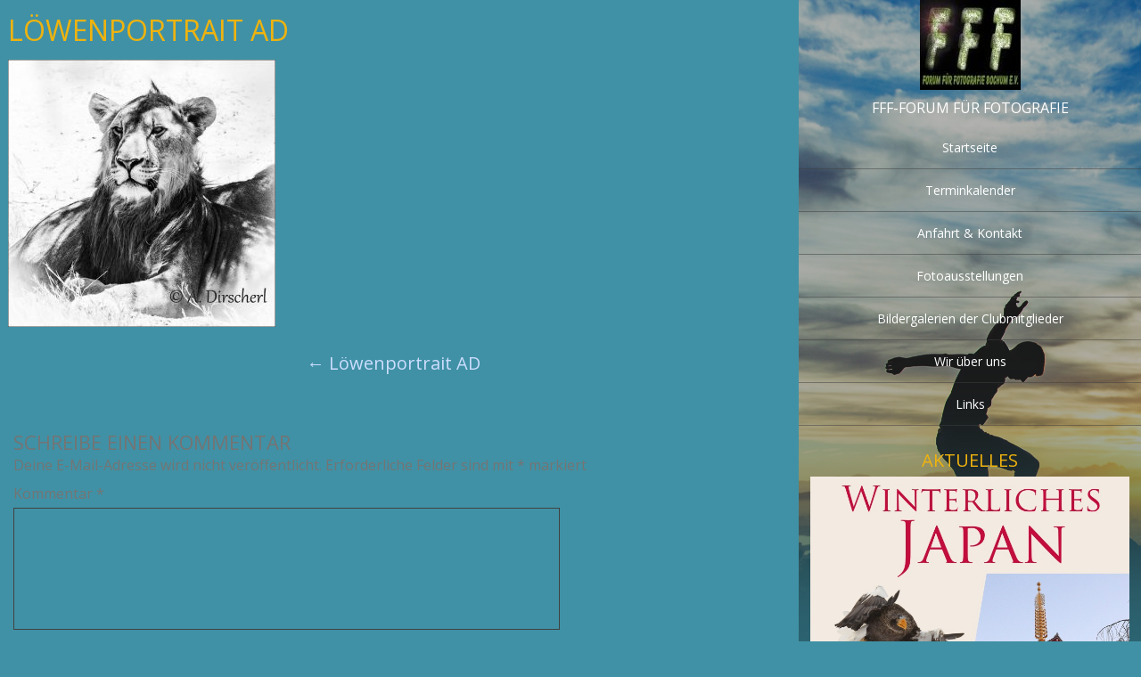

--- FILE ---
content_type: text/html; charset=UTF-8
request_url: https://fff-bochum.de/?attachment_id=1631
body_size: 48945
content:
<!DOCTYPE html>
<html  lang="de">
<head>
<meta charset="UTF-8" />
<meta name="viewport" content="width=device-width" />
<meta name="viewport" content="initial-scale=1.0" />
<meta name="HandheldFriendly" content="true"/>
<link rel="profile" href="http://gmpg.org/xfn/11" />
<link rel="pingback" href="https://fff-bochum.de/xmlrpc.php" />
<title>Löwenportrait AD &#8211; FFF Bochum</title>
<meta name='robots' content='max-image-preview:large' />
<link rel="alternate" type="application/rss+xml" title="FFF Bochum &raquo; Feed" href="https://fff-bochum.de/?feed=rss2" />
<link rel="alternate" type="application/rss+xml" title="FFF Bochum &raquo; Kommentar-Feed" href="https://fff-bochum.de/?feed=comments-rss2" />
<link rel="alternate" type="application/rss+xml" title="FFF Bochum &raquo; Löwenportrait AD-Kommentar-Feed" href="https://fff-bochum.de/?feed=rss2&#038;attachment_id=1631" />
<script type="text/javascript">
window._wpemojiSettings = {"baseUrl":"https:\/\/s.w.org\/images\/core\/emoji\/14.0.0\/72x72\/","ext":".png","svgUrl":"https:\/\/s.w.org\/images\/core\/emoji\/14.0.0\/svg\/","svgExt":".svg","source":{"concatemoji":"https:\/\/fff-bochum.de\/wp-includes\/js\/wp-emoji-release.min.js?ver=6.1.9"}};
/*! This file is auto-generated */
!function(e,a,t){var n,r,o,i=a.createElement("canvas"),p=i.getContext&&i.getContext("2d");function s(e,t){var a=String.fromCharCode,e=(p.clearRect(0,0,i.width,i.height),p.fillText(a.apply(this,e),0,0),i.toDataURL());return p.clearRect(0,0,i.width,i.height),p.fillText(a.apply(this,t),0,0),e===i.toDataURL()}function c(e){var t=a.createElement("script");t.src=e,t.defer=t.type="text/javascript",a.getElementsByTagName("head")[0].appendChild(t)}for(o=Array("flag","emoji"),t.supports={everything:!0,everythingExceptFlag:!0},r=0;r<o.length;r++)t.supports[o[r]]=function(e){if(p&&p.fillText)switch(p.textBaseline="top",p.font="600 32px Arial",e){case"flag":return s([127987,65039,8205,9895,65039],[127987,65039,8203,9895,65039])?!1:!s([55356,56826,55356,56819],[55356,56826,8203,55356,56819])&&!s([55356,57332,56128,56423,56128,56418,56128,56421,56128,56430,56128,56423,56128,56447],[55356,57332,8203,56128,56423,8203,56128,56418,8203,56128,56421,8203,56128,56430,8203,56128,56423,8203,56128,56447]);case"emoji":return!s([129777,127995,8205,129778,127999],[129777,127995,8203,129778,127999])}return!1}(o[r]),t.supports.everything=t.supports.everything&&t.supports[o[r]],"flag"!==o[r]&&(t.supports.everythingExceptFlag=t.supports.everythingExceptFlag&&t.supports[o[r]]);t.supports.everythingExceptFlag=t.supports.everythingExceptFlag&&!t.supports.flag,t.DOMReady=!1,t.readyCallback=function(){t.DOMReady=!0},t.supports.everything||(n=function(){t.readyCallback()},a.addEventListener?(a.addEventListener("DOMContentLoaded",n,!1),e.addEventListener("load",n,!1)):(e.attachEvent("onload",n),a.attachEvent("onreadystatechange",function(){"complete"===a.readyState&&t.readyCallback()})),(e=t.source||{}).concatemoji?c(e.concatemoji):e.wpemoji&&e.twemoji&&(c(e.twemoji),c(e.wpemoji)))}(window,document,window._wpemojiSettings);
</script>
<style type="text/css">
img.wp-smiley,
img.emoji {
	display: inline !important;
	border: none !important;
	box-shadow: none !important;
	height: 1em !important;
	width: 1em !important;
	margin: 0 0.07em !important;
	vertical-align: -0.1em !important;
	background: none !important;
	padding: 0 !important;
}
</style>
	<link rel='stylesheet' id='wp-block-library-css' href='https://fff-bochum.de/wp-includes/css/dist/block-library/style.min.css?ver=6.1.9' type='text/css' media='all' />
<link rel='stylesheet' id='classic-theme-styles-css' href='https://fff-bochum.de/wp-includes/css/classic-themes.min.css?ver=1' type='text/css' media='all' />
<style id='global-styles-inline-css' type='text/css'>
body{--wp--preset--color--black: #000000;--wp--preset--color--cyan-bluish-gray: #abb8c3;--wp--preset--color--white: #ffffff;--wp--preset--color--pale-pink: #f78da7;--wp--preset--color--vivid-red: #cf2e2e;--wp--preset--color--luminous-vivid-orange: #ff6900;--wp--preset--color--luminous-vivid-amber: #fcb900;--wp--preset--color--light-green-cyan: #7bdcb5;--wp--preset--color--vivid-green-cyan: #00d084;--wp--preset--color--pale-cyan-blue: #8ed1fc;--wp--preset--color--vivid-cyan-blue: #0693e3;--wp--preset--color--vivid-purple: #9b51e0;--wp--preset--gradient--vivid-cyan-blue-to-vivid-purple: linear-gradient(135deg,rgba(6,147,227,1) 0%,rgb(155,81,224) 100%);--wp--preset--gradient--light-green-cyan-to-vivid-green-cyan: linear-gradient(135deg,rgb(122,220,180) 0%,rgb(0,208,130) 100%);--wp--preset--gradient--luminous-vivid-amber-to-luminous-vivid-orange: linear-gradient(135deg,rgba(252,185,0,1) 0%,rgba(255,105,0,1) 100%);--wp--preset--gradient--luminous-vivid-orange-to-vivid-red: linear-gradient(135deg,rgba(255,105,0,1) 0%,rgb(207,46,46) 100%);--wp--preset--gradient--very-light-gray-to-cyan-bluish-gray: linear-gradient(135deg,rgb(238,238,238) 0%,rgb(169,184,195) 100%);--wp--preset--gradient--cool-to-warm-spectrum: linear-gradient(135deg,rgb(74,234,220) 0%,rgb(151,120,209) 20%,rgb(207,42,186) 40%,rgb(238,44,130) 60%,rgb(251,105,98) 80%,rgb(254,248,76) 100%);--wp--preset--gradient--blush-light-purple: linear-gradient(135deg,rgb(255,206,236) 0%,rgb(152,150,240) 100%);--wp--preset--gradient--blush-bordeaux: linear-gradient(135deg,rgb(254,205,165) 0%,rgb(254,45,45) 50%,rgb(107,0,62) 100%);--wp--preset--gradient--luminous-dusk: linear-gradient(135deg,rgb(255,203,112) 0%,rgb(199,81,192) 50%,rgb(65,88,208) 100%);--wp--preset--gradient--pale-ocean: linear-gradient(135deg,rgb(255,245,203) 0%,rgb(182,227,212) 50%,rgb(51,167,181) 100%);--wp--preset--gradient--electric-grass: linear-gradient(135deg,rgb(202,248,128) 0%,rgb(113,206,126) 100%);--wp--preset--gradient--midnight: linear-gradient(135deg,rgb(2,3,129) 0%,rgb(40,116,252) 100%);--wp--preset--duotone--dark-grayscale: url('#wp-duotone-dark-grayscale');--wp--preset--duotone--grayscale: url('#wp-duotone-grayscale');--wp--preset--duotone--purple-yellow: url('#wp-duotone-purple-yellow');--wp--preset--duotone--blue-red: url('#wp-duotone-blue-red');--wp--preset--duotone--midnight: url('#wp-duotone-midnight');--wp--preset--duotone--magenta-yellow: url('#wp-duotone-magenta-yellow');--wp--preset--duotone--purple-green: url('#wp-duotone-purple-green');--wp--preset--duotone--blue-orange: url('#wp-duotone-blue-orange');--wp--preset--font-size--small: 13px;--wp--preset--font-size--medium: 20px;--wp--preset--font-size--large: 36px;--wp--preset--font-size--x-large: 42px;}.has-black-color{color: var(--wp--preset--color--black) !important;}.has-cyan-bluish-gray-color{color: var(--wp--preset--color--cyan-bluish-gray) !important;}.has-white-color{color: var(--wp--preset--color--white) !important;}.has-pale-pink-color{color: var(--wp--preset--color--pale-pink) !important;}.has-vivid-red-color{color: var(--wp--preset--color--vivid-red) !important;}.has-luminous-vivid-orange-color{color: var(--wp--preset--color--luminous-vivid-orange) !important;}.has-luminous-vivid-amber-color{color: var(--wp--preset--color--luminous-vivid-amber) !important;}.has-light-green-cyan-color{color: var(--wp--preset--color--light-green-cyan) !important;}.has-vivid-green-cyan-color{color: var(--wp--preset--color--vivid-green-cyan) !important;}.has-pale-cyan-blue-color{color: var(--wp--preset--color--pale-cyan-blue) !important;}.has-vivid-cyan-blue-color{color: var(--wp--preset--color--vivid-cyan-blue) !important;}.has-vivid-purple-color{color: var(--wp--preset--color--vivid-purple) !important;}.has-black-background-color{background-color: var(--wp--preset--color--black) !important;}.has-cyan-bluish-gray-background-color{background-color: var(--wp--preset--color--cyan-bluish-gray) !important;}.has-white-background-color{background-color: var(--wp--preset--color--white) !important;}.has-pale-pink-background-color{background-color: var(--wp--preset--color--pale-pink) !important;}.has-vivid-red-background-color{background-color: var(--wp--preset--color--vivid-red) !important;}.has-luminous-vivid-orange-background-color{background-color: var(--wp--preset--color--luminous-vivid-orange) !important;}.has-luminous-vivid-amber-background-color{background-color: var(--wp--preset--color--luminous-vivid-amber) !important;}.has-light-green-cyan-background-color{background-color: var(--wp--preset--color--light-green-cyan) !important;}.has-vivid-green-cyan-background-color{background-color: var(--wp--preset--color--vivid-green-cyan) !important;}.has-pale-cyan-blue-background-color{background-color: var(--wp--preset--color--pale-cyan-blue) !important;}.has-vivid-cyan-blue-background-color{background-color: var(--wp--preset--color--vivid-cyan-blue) !important;}.has-vivid-purple-background-color{background-color: var(--wp--preset--color--vivid-purple) !important;}.has-black-border-color{border-color: var(--wp--preset--color--black) !important;}.has-cyan-bluish-gray-border-color{border-color: var(--wp--preset--color--cyan-bluish-gray) !important;}.has-white-border-color{border-color: var(--wp--preset--color--white) !important;}.has-pale-pink-border-color{border-color: var(--wp--preset--color--pale-pink) !important;}.has-vivid-red-border-color{border-color: var(--wp--preset--color--vivid-red) !important;}.has-luminous-vivid-orange-border-color{border-color: var(--wp--preset--color--luminous-vivid-orange) !important;}.has-luminous-vivid-amber-border-color{border-color: var(--wp--preset--color--luminous-vivid-amber) !important;}.has-light-green-cyan-border-color{border-color: var(--wp--preset--color--light-green-cyan) !important;}.has-vivid-green-cyan-border-color{border-color: var(--wp--preset--color--vivid-green-cyan) !important;}.has-pale-cyan-blue-border-color{border-color: var(--wp--preset--color--pale-cyan-blue) !important;}.has-vivid-cyan-blue-border-color{border-color: var(--wp--preset--color--vivid-cyan-blue) !important;}.has-vivid-purple-border-color{border-color: var(--wp--preset--color--vivid-purple) !important;}.has-vivid-cyan-blue-to-vivid-purple-gradient-background{background: var(--wp--preset--gradient--vivid-cyan-blue-to-vivid-purple) !important;}.has-light-green-cyan-to-vivid-green-cyan-gradient-background{background: var(--wp--preset--gradient--light-green-cyan-to-vivid-green-cyan) !important;}.has-luminous-vivid-amber-to-luminous-vivid-orange-gradient-background{background: var(--wp--preset--gradient--luminous-vivid-amber-to-luminous-vivid-orange) !important;}.has-luminous-vivid-orange-to-vivid-red-gradient-background{background: var(--wp--preset--gradient--luminous-vivid-orange-to-vivid-red) !important;}.has-very-light-gray-to-cyan-bluish-gray-gradient-background{background: var(--wp--preset--gradient--very-light-gray-to-cyan-bluish-gray) !important;}.has-cool-to-warm-spectrum-gradient-background{background: var(--wp--preset--gradient--cool-to-warm-spectrum) !important;}.has-blush-light-purple-gradient-background{background: var(--wp--preset--gradient--blush-light-purple) !important;}.has-blush-bordeaux-gradient-background{background: var(--wp--preset--gradient--blush-bordeaux) !important;}.has-luminous-dusk-gradient-background{background: var(--wp--preset--gradient--luminous-dusk) !important;}.has-pale-ocean-gradient-background{background: var(--wp--preset--gradient--pale-ocean) !important;}.has-electric-grass-gradient-background{background: var(--wp--preset--gradient--electric-grass) !important;}.has-midnight-gradient-background{background: var(--wp--preset--gradient--midnight) !important;}.has-small-font-size{font-size: var(--wp--preset--font-size--small) !important;}.has-medium-font-size{font-size: var(--wp--preset--font-size--medium) !important;}.has-large-font-size{font-size: var(--wp--preset--font-size--large) !important;}.has-x-large-font-size{font-size: var(--wp--preset--font-size--x-large) !important;}
.wp-block-navigation a:where(:not(.wp-element-button)){color: inherit;}
:where(.wp-block-columns.is-layout-flex){gap: 2em;}
.wp-block-pullquote{font-size: 1.5em;line-height: 1.6;}
</style>
<link rel='stylesheet' id='portfolio-gallery-style-css' href='https://fff-bochum.de/wp-content/themes/portfolio-gallery/style.css?ver=1.0.37' type='text/css' media='all' />
<link rel='stylesheet' id='font-awesome-css' href='https://fff-bochum.de/wp-content/themes/portfolio-gallery/inc/css/font-awesome.min.css?ver=4.7.0' type='text/css' media='all' />
<link rel='stylesheet' id='wdwt_mCustomScrollbar-css' href='https://fff-bochum.de/wp-content/themes/portfolio-gallery/inc/css/jquery.mCustomScrollbar.css?ver=1.0.37' type='text/css' media='all' />
<script type='text/javascript' src='https://fff-bochum.de/wp-includes/js/jquery/jquery.min.js?ver=3.6.1' id='jquery-core-js'></script>
<script type='text/javascript' src='https://fff-bochum.de/wp-includes/js/jquery/jquery-migrate.min.js?ver=3.3.2' id='jquery-migrate-js'></script>
<script type='text/javascript' src='https://fff-bochum.de/wp-content/themes/portfolio-gallery/inc/js/jquery.infinitescroll.js?ver=1.0.37' id='wdwt_infinite-scroll-js'></script>
<script type='text/javascript' id='wdwt_custom_js-js-extra'>
/* <![CDATA[ */
var wdwt_custom_js = {"wdwt_images_right_click":"0"};
/* ]]> */
</script>
<script type='text/javascript' src='https://fff-bochum.de/wp-content/themes/portfolio-gallery/inc/js/javascript.js?ver=1.0.37' id='wdwt_custom_js-js'></script>
<script type='text/javascript' src='https://fff-bochum.de/wp-content/themes/portfolio-gallery/inc/js/jquery-hover-effect.js?ver=1.0.37' id='wdwt_hover_effect-js'></script>
<script type='text/javascript' src='https://fff-bochum.de/wp-content/themes/portfolio-gallery/inc/js/jquery.mobile.min.js?ver=1.0.37' id='wdwt_jquery_mobile-js'></script>
<script type='text/javascript' src='https://fff-bochum.de/wp-content/themes/portfolio-gallery/inc/js/jquery.mCustomScrollbar.concat.min.js?ver=1.0.37' id='wdwt_mCustomScrollbar-js'></script>
<script type='text/javascript' src='https://fff-bochum.de/wp-content/themes/portfolio-gallery/inc/js/jquery.fullscreen-0.4.1.js?ver=1.0.37' id='wdwt_jquery-fullscreen-js'></script>
<script type='text/javascript' id='wdwt_lightbox_loader-js-extra'>
/* <![CDATA[ */
var admin_ajax_url = "https:\/\/fff-bochum.de\/wp-admin\/admin-ajax.php";
/* ]]> */
</script>
<script type='text/javascript' src='https://fff-bochum.de/wp-content/themes/portfolio-gallery/inc/js/lightbox.js?ver=1.0.37' id='wdwt_lightbox_loader-js'></script>
<link rel="https://api.w.org/" href="https://fff-bochum.de/index.php?rest_route=/" /><link rel="alternate" type="application/json" href="https://fff-bochum.de/index.php?rest_route=/wp/v2/media/1631" /><link rel="EditURI" type="application/rsd+xml" title="RSD" href="https://fff-bochum.de/xmlrpc.php?rsd" />
<link rel="wlwmanifest" type="application/wlwmanifest+xml" href="https://fff-bochum.de/wp-includes/wlwmanifest.xml" />
<meta name="generator" content="WordPress 6.1.9" />
<link rel='shortlink' href='https://fff-bochum.de/?p=1631' />
<link rel="alternate" type="application/json+oembed" href="https://fff-bochum.de/index.php?rest_route=%2Foembed%2F1.0%2Fembed&#038;url=https%3A%2F%2Ffff-bochum.de%2F%3Fattachment_id%3D1631" />
<link rel="alternate" type="text/xml+oembed" href="https://fff-bochum.de/index.php?rest_route=%2Foembed%2F1.0%2Fembed&#038;url=https%3A%2F%2Ffff-bochum.de%2F%3Fattachment_id%3D1631&#038;format=xml" />
        <style type="text/css">
          .left_container{
            right:0;
            width:30%;
          }
          .right_container{
            float:left;
            width:69%;
          }
        </style>
                <style type="text/css">
          #sidebar1,
          #sidebar2 {
            display:none;
          }
          #content, .blog{
            display:block;
            float:left;
            width:100%;
          }
          #blog, .blog{
            width:100%;
          }
        </style>
            <style>
      .image_list_item, .SearchPost {
        border: 0px solid;
        margin: 0px;
      }
      .gallery_description_hover, .home_description_hover {
        height: 39.2px;
        -webkit-line-clamp:2;
      }
      .gallery-post-info h4, .image_list_item h4,.SearchPost h4 {
        height: 24px;
        -webkit-line-clamp:1;
      }
            @media screen and (min-width: 1024px) {
        .image_list_item, .SearchPost{
          /*2*/
          width:calc(50% - 0px);
                  padding-bottom:calc(44% - 0px);
                }
        .SearchPost{
          padding-bottom:calc(44% - 0px);
        }
        .GalleryPost{
          width:50%;
                  padding-bottom:44%;
                }
      }
            @media screen and (min-width: 1274px) {
        .image_list_item, .SearchPost{
          /*3*/
          width:calc(33.333333333333% - 0px);
                  padding-bottom:calc(29.333333333333% - 0px);
                }
        .SearchPost{
          padding-bottom:calc(29.333333333333% - 0px);
        }
        .GalleryPost{
          width:33.333333333333%;
                  padding-bottom:29.333333333333%;
                }
      }
            @media screen and (min-width: 1524px) {
        .image_list_item, .SearchPost{
          /*4*/
          width:calc(25% - 0px);
                  padding-bottom:calc(22% - 0px);
                }
        .SearchPost{
          padding-bottom:calc(22% - 0px);
        }
        .GalleryPost{
          width:25%;
                  padding-bottom:22%;
                }
      }
            @media screen and (min-width: 1774px) {
        .image_list_item, .SearchPost{
          /*5*/
          width:calc(20% - 0px);
                  padding-bottom:calc(17.6% - 0px);
                }
        .SearchPost{
          padding-bottom:calc(17.6% - 0px);
        }
        .GalleryPost{
          width:20%;
                  padding-bottom:17.6%;
                }
      }
            @media screen and (min-width: 2024px) {
        .image_list_item, .SearchPost{
          /*6*/
          width:calc(16.666666666667% - 0px);
                  padding-bottom:calc(14.666666666667% - 0px);
                }
        .SearchPost{
          padding-bottom:calc(14.666666666667% - 0px);
        }
        .GalleryPost{
          width:16.666666666667%;
                  padding-bottom:14.666666666667%;
                }
      }
            @media screen and (min-width: 2274px) {
        .image_list_item, .SearchPost{
          /*7*/
          width:calc(14.285714285714% - 0px);
                  padding-bottom:calc(12.571428571429% - 0px);
                }
        .SearchPost{
          padding-bottom:calc(12.571428571429% - 0px);
        }
        .GalleryPost{
          width:14.285714285714%;
                  padding-bottom:12.571428571429%;
                }
      }
            @media screen and (max-width: 1024px)  {
        .image_list_item, .SearchPost{
          /* 4*/
          width:calc(25% - 0px);
                  padding-bottom:calc(22% - 0px);
                }
        .SearchPost{
          padding-bottom:calc(22% - 0px);
        }
        .GalleryPost{
          width:25%;
                  padding-bottom:22%;
                }
      }

            @media screen and (max-width: 1000px) {
        .image_list_item, .SearchPost{
          /* 3*/
          width:calc(33.333333333333% - 0px);
                  padding-bottom:calc(29.333333333333% - 0px);
                }
        .SearchPost{
          padding-bottom:calc(29.333333333333% - 0px);
        }
        .GalleryPost{
          width:33.333333333333%;
                  padding-bottom:29.333333333333%;
                }
      }
            @media screen and (max-width: 750px) {
        .image_list_item, .SearchPost{
          /* 3*/
          width:calc(50% - 0px);
                  padding-bottom:calc(44% - 0px);
                }
        .SearchPost{
          padding-bottom:calc(44% - 0px);
        }
        .GalleryPost{
          width:50%;
                  padding-bottom:44%;
                }
      }
            @media screen and (max-width: 500px) {
        .image_list_item, .SearchPost{
          /* 3*/
          width:calc(100% - 0px);
                  padding-bottom:calc(88% - 0px);
                }
        .SearchPost{
          padding-bottom:calc(88% - 0px);
        }
        .GalleryPost{
          width:100%;
                  padding-bottom:88%;
                }
      }
      
    </style>
    <style type="text/css">    h1, h2, h3, h4, h5, h6, .widget-title {
    font-family: Open Sans, sans-serif;
    font-weight: normal;
    letter-spacing: 0.00em;
    text-transform: uppercase;
    font-variant: normal;
    font-style: normal;
    }
        body {
    font-family: Open Sans, sans-serif;
    font-weight: normal;
    letter-spacing: 0.00em;
    text-transform: none;
    font-variant: normal;
    font-style: normal;
    }
        .nav, .metabar, .subtext, .subhead, .reply a, .editpage, #page .wp-pagenavi, .post-edit-link, #wp-calendar caption, #wp-calendar thead th, #top-nav, .soapbox-links a, .fancybox, .standard-form .admin-links, .ftitle small {
    font-family: Open Sans, sans-serif;
    font-weight: normal;
    letter-spacing: 0.00em;
    text-transform: none;
    font-variant: normal;
    font-style: normal;
    }
        input, textarea {
    font-family: Open Sans, sans-serif;
    font-weight: normal;
    letter-spacing: 0.00em;
    text-transform: none;
    font-variant: normal;
    font-style: normal;
    }
    </style>    <script>

      WebFontConfig = {
        google: { families: [
          'Open Sans:normalnormal',
          'Open Sans:normalnormal',
          'Open Sans:normalnormal'
        ] }

      };
      (function() {
        var wf = document.createElement('script');
        wf.src = ('https:' == document.location.protocol ? 'https' : 'http') +
          '://ajax.googleapis.com/ajax/libs/webfont/1/webfont.js';
        wf.type = 'text/javascript';
        wf.async = 'true';
        var s = document.getElementsByTagName('script')[0];
        s.parentNode.insertBefore(wf, s);
      })();

    </script>

        <style type="text/css">
      h1, h2, h3, h4, h5, h6, h1>a,h2>a, h3>a, h4>a, h5>a, h6>a,h1 > a:link,h2 > a:link, h3 > a:link, h4 > a:link, h5 > a:link, h6 > a:link,h1 > a:hover,h2 > a:hover,h3 > a:hover,h4 > a:hover,h5 > a:hover,h6 > a:hover,h1> a:visited,h2> a:visited,h3 > a:visited,h4 > a:visited,h5 > a:visited,h6 > a:visited {
        color:#efb30e;
      }
      #content .image_list_item, #right_bottom .image_list_item,.SearchPost{
        border-color: #dd9933 !important;
      }
      #right_middle{
        background:#000000;
      }
      #back h3 a{
        color: #e6e6e6 !important;
      }
      a:link.site-title-a,a:hover.site-title-a,a:visited.site-title-a,a.site-title-a,#logo h1, .site-tagline{
        color:#ffffff;
      }
      #commentform #submit,.reply,#reply-title small,.button-color, #portfolio_load_more  {
        color:#dd9933 !important;
        background-color: #D3D3D3;
      }
      .widget_calendar td >a {
        /* background-color: #D3D3D3;*/
        color: #dd9933;
      }


      .button-color:hover button,.button-color:hover a, #portfolio_load_more:hover{
        color:#fbf4ea !important;
      }
      .button-color  .contact_send,.button-color a, #portfolio_load_more{
        color:#dd9933 !important ;
      }
      .button_hover:after {
        background-color: #2a2a2a;
      }
      .reply a,#reply-title small a:link{
        color:#dd9933 !important;
      }
      #back,#sidebar3{
        background:rgba(0,0,0,0.3);
      }
      #footer-bottom {
        background:rgba(0,0,0,0.3);
        background: -webkit-linear-gradient(rgba(0,0,0,0.3), rgba(0,0,0,0.01));
        background: -o-linear-gradient(rgba(0,0,0,0.3), rgba(0,0,0,0.01));
        background: -moz-linear-gradient(rgba(0,0,0,0.3), rgba(0,0,0,0.01));
        background: linear-gradient(rgba(0,0,0,0.3), rgba(0,0,0,0.01));
      }
      #header-block{
        background-color:#000000;
      }
      #header {
        color: #efb30e;
      }
      body,.logged-in-as a:link,.logged-in-as a:visited{
        color: #ffffff;
      }
      input,textarea{
        color:#ffffff;
      }
      ::-webkit-input-placeholder {
        color:#ffffff;
      }
      ::-moz-placeholder {
        color:#ffffff;
      }
      #footer-bottom {
        color: #ffffff;
      }
      a:link, a:visited,aside .sidebar-container   ul li:before {
        text-decoration: none;
        color: #ccddff;
      }
      .responsive_menu, .top-nav-list .current-menu-item,.top-nav-list .open,.top-nav-list li.current-menu-item, .top-nav-list li.current_page_item{
        color: #dd9933 !important;
        background-color: rgba(0,0,0,0.4);
      }
      a:hover,aside .sidebar-container   ul li:hover:before {
        color: #1e73be;
      }
      #menu-button-block {
        background-color: #000000;
      }
      .blog.bage-news .news-post{
        border-bottom:1px solid #000000;
      }
      .top-nav-list li.current-menu-item:before,.top-nav-list li:before {
        background-color: rgba(0,0,0,0.01);
      }
      .top-nav-list li.current-menu-item:hover:before,.top-nav-list li:hover:before {
        background-color: rgba(0,0,0,0.2);
      }
      .top-nav-list li.haschild:hover {
        background-color: rgba(0,0,0,0.2);
      }
      .top-nav-list li li:hover .top-nav-list a:hover, .top-nav-list .current-menu-item a:hover,.top-nav-list li a:hover {
        color:#dd9933 !important;
      }
      .top-nav-list li.current-menu-item a, .top-nav-list li.current_page_item a{
        color: #dd9933 !important;
      }
      .top-nav-list> ul > li ul, .top-nav-list > li ul  {

      }
      .caption,.back_div,.slide .GalleryPost article {
        background:rgba(0,0,0,0.4);
      }
      .da-empty .caption{
        background:rgba(211,211,211,0.5);
      }
      .button-color{
        background:#D3D3D3;
        color:#dd9933;
      }
      .top-nav-list, .top-nav-list li > a,#top-nav  div  ul  li  a, #top-nav > div > ul > li > a, #top-nav > div > div > ul > li > a{
        color:#ffffff;
      }
      .top-nav-list > li:hover > a, .top-nav-list > li ul > li > a:hover{
        color:#dd9933;
      }

      .Form_main_div .bar:before,.Form_main_div .bar:after  {
        background:#5264AE; /* contac us page inputs active under line color*/
      }
      .da-thumbs div article{
        background-color:rgba(0,0,0,0.5);
      }
      .da-empty.on_hover .masonry_item_content{
        background-color:rgba(211,211,211,0.5);
      }
      .on_hover .masonry_item_content{
        background-color:rgba(0,0,0,0.5);
      }
      .masonry_item_content{
        background-color:#000000;
      }

      .da-thumbs div article.da-empty{
        background-color:rgba(211,211,211,0.7);

      }
      .wdwt-social-link .fa{
        color: #FBFBFB;
      }
      .wdwt-social-link{
        border-color: #FBFBFB;
      }

      #search-submit{
        background:url(https://fff-bochum.de/wp-content/themes/portfolio-gallery/images/search.png) right top no-repeat;
        background-position-y:6px;
        background-size:contain;
      }
      #searchsubmit {
        background: transparent url(https://fff-bochum.de/wp-content/themes/portfolio-gallery/images/search.png) no-repeat;
        background-size: 75%;
        background-position: 10px 10px;
      }

      @media screen and (max-width: 1024px) {
        #top-nav-list .haschild.open ul li{
          background-color: rgba(0,0,0,1) !important;
        }
        #top-nav ul, #top-nav > div ul{
          color:#ffffff !important;
          background-color:rgba(0,0,0,0.9) !important;
        }
      }
      @media only screen and (max-width: 767px) {
        .top-nav-list  li.current-menu-item > a, .top-nav-list  li.current-menu-item > a:visited{
          color: #dd9933 !important;
          background-color: rgba(0,0,0,0.4);
        }
        #top-nav-list .haschild.open ul li{
          background-color: rgba(0,0,0,1) !important;
        }
        .top-nav-list  > li:hover > a,  .top-nav-list> li  > a:hover, .top-nav-list> li  > a:focus,.top-nav-list > li  > a:active {
          color:#dd9933 !important;
        }
        #top-nav > li  > a, #top-nav > li  > a:link,  #top-nav > li  > a:visited {
          color:#ffffff;
        }
        .top-nav-list  li ul li  > a, .top-nav-list  li ul li  > a:link, .top-nav-list  li  ul li > a:visited {
          color:#ffffff !important;
        }
        .top-nav-list  li ul li:hover  > a,.top-nav-list  li ul li  > a:hover,.top-nav-list  li ul li  > a:focus, .top-nav-list  li ul li  > a:active {
          color:#dd9933 !important;
          background-color:#000000 !important;
        }
        .top-nav-list li.has-sub >  a, .top-nav-list li.has-sub > a:link, .top-nav-list li.has-sub >  a:visited {
          background:#000000  !important;
        }
        .top-nav-list li.has-sub:hover > a, .top-nav-list  li.has-sub > a:hover, .top-nav-list  li.has-sub > a:focus, .top-nav-list li.has-sub >  a:active {
          background:#000000  !important;
        }
        .top-nav-list  li ul li.has-sub > a, .top-nav-list  li ul li.has-sub > a:link, .top-nav-list  li ul li.has-sub > a:visited{
          background:#000000  !important;
        }
        .top-nav-list  li ul li.has-sub:hover > a,.top-nav-list  li ul li.has-sub > a:hover, .top-nav-list  li ul li.has-sub > a:focus, .top-nav-list  li ul li.has-sub > a:active {
          background:#262626 !important;
        }
        .top-nav-list  li.current-menu-ancestor > a:hover, .top-nav-list  li.current-menu-item > a:focus, .top-nav-list  li.current-menu-item > a:active{
          color:#ffffff !important;
          background-color:#000000 !important;
        }
        .top-nav-list  li.current-menu-parent > a, .top-nav-list  li.current-menu-parent > a:link, .top-nav-list  li.current-menu-parent > a:visited,.top-nav-list  li.current-menu-parent > a:hover, .top-nav-list  li.current-menu-parent > a:focus, .top-nav-list  li.current-menu-parent > a:active,.top-nav-list  li.has-sub.current-menu-item  > a, .top-nav-list  li.has-sub.current-menu-item > a:link, .top-nav-list  li.has-sub.current-menu-item > a:visited,.top-nav-list  li.has-sub.current-menu-ancestor > a:hover, .top-nav-list  li.has-sub.current-menu-item > a:focus, .top-nav-list  li.has-sub.current-menu-item > a:active,
        .top-nav-list  li.current-menu-ancestor > a, .top-nav-list  li.current-menu-ancestor > a:link, .top-nav-list  li.current-menu-ancestor > a:visited,.top-nav-list  li.current-menu-ancestor > a:hover, .top-nav-list  li.current-menu-ancestor > a:focus, .top-nav-list  li.current-menu-ancestor > a:active {
          color:#ffffff !important;
          background:#000000 !important;
        }
        .top-nav-list  li ul  li.current-menu-item > a,.top-nav-list  li ul  li.current-menu-item > a:link, .top-nav-list  li ul  li.current-menu-item > a:visited,.top-nav-list  li ul  li.current-menu-ancestor > a:hover, .top-nav-list  li ul  li.current-menu-item > a:focus, .top-nav-list  li ul  li.current-menu-item > a:active, #top-nav > div ul, #top-nav ul{
          color:#ffffff !important;
          background-color:rgba(0,0,0,0.9) !important;
        }
        .top-nav-list li ul  li.current-menu-parent > a, .top-nav-list  li ul  li.current-menu-parent > a:link, .top-nav-list  li ul  li.current-menu-parent > a:visited,.top-nav-list li ul li.current-menu-parent  > a:hover, .top-nav-list  li ul  li.current-menu-parent > a:focus, .top-nav-list  li ul  li.current-menu-parent > a:active, .top-nav-list  li ul  li.has-sub.current-menu-item > a,.top-nav-list  li ul  li.has-sub.current-menu-item > a:link, .top-nav-list  li ul  li.has-sub.current-menu-item > a:visited,
        .top-nav-list  li ul  li.has-sub.current-menu-ancestor > a:hover,.top-nav-list  li ul  li.has-sub.current-menu-item > a:focus, .top-nav-list  li ul  li.has-sub.current-menu-item > a:active,
        .top-nav-list li ul  li.current-menu-ancestor > a, .top-nav-list  li ul  li.current-menu-ancestor > a:link, .top-nav-list  li ul  li.current-menu-ancestor > a:visited,.top-nav-list li ul li.current-menu-ancestor  > a:hover,.top-nav-list  li ul  li.current-menu-ancestor > a:focus, .top-nav-list  li ul  li.current-menu-ancestor > a:active {
          color:#ffffff !important;
          background:#262626  !important;
        }
      }


    </style>
          <style>
        .left_container{
          background:url(https://fff-bochum.de/wp-content/themes/portfolio-gallery/images/background.png) no-repeat;
        }

      </style>
      <style type="text/css" id="custom-background-css">
body.custom-background { background-color: #4091a5; }
</style>
	
</head>
<body class="attachment attachment-template-default single single-attachment postid-1631 attachmentid-1631 attachment-jpeg custom-background">

  <div class="portfolio_gallery_wrap">
  <div class="left_container "> 
    <div class="left_content"> 
      <div id="back">
        <div id="logo-block">       
                <a id="logo" href="https://fff-bochum.de/" title="FFF Bochum">
        <img id="site-title" src="https://fff-bochum.de/wp-content/uploads/2018/02/cropped-cropped-FFF-Logo-1.jpg" alt="logo">
      </a>
            <h2 class="site-tagline">FFF-Forum für Fotografie</h2>
              </div>
        <div class="responsive_menu" >
          <div class="active_menu_responsive"> <p><span style="display:inline-block; float:left; padding:0 10px;">  <span id='trigram-for-heaven'></span></span><span style="position:relative;">Menü </span></p> </div>
        </div>
        <div class="phone-menu-block">
          <div id="top-nav">
            <ul id="top-nav-list" class=" top-nav-list"><li id="menu-item-38" class="menu-item menu-item-type-custom menu-item-object-custom menu-item-home menu-item-38"><a href="http://fff-bochum.de">Startseite</a></li>
<li id="menu-item-154" class="menu-item menu-item-type-post_type menu-item-object-page menu-item-154"><a href="https://fff-bochum.de/?page_id=152">Terminkalender</a></li>
<li id="menu-item-174" class="menu-item menu-item-type-post_type menu-item-object-page menu-item-174"><a href="https://fff-bochum.de/?page_id=172">Anfahrt &#038; Kontakt</a></li>
<li id="menu-item-2046" class="menu-item menu-item-type-post_type menu-item-object-page menu-item-2046"><a href="https://fff-bochum.de/?page_id=2042">Fotoausstellungen</a></li>
<li id="menu-item-346" class="menu-item menu-item-type-post_type menu-item-object-page menu-item-346"><a href="https://fff-bochum.de/?page_id=341">Bildergalerien der Clubmitglieder</a></li>
<li id="menu-item-178" class="menu-item menu-item-type-post_type menu-item-object-page menu-item-178"><a href="https://fff-bochum.de/?page_id=176">Wir über uns</a></li>
<li id="menu-item-187" class="menu-item menu-item-type-post_type menu-item-object-page menu-item-187"><a href="https://fff-bochum.de/?page_id=185">Links</a></li>
</ul>          </div>        
        </div>

      </div>
              <aside id="sidebar3" >
          <div class="sidebar-container">     
            <div id="text-2" class="widget-sidebar sidebar-3 widget_text"><h3>Aktuelles</h3>			<div class="textwidget"><p><a href="https://fff-bochum.de/wp-content/uploads/2026/01/Kino-AV-Schau-Plakat-klein.jpg"><img decoding="async" loading="lazy" class="aligncenter size-full wp-image-2206" src="https://fff-bochum.de/wp-content/uploads/2026/01/Kino-AV-Schau-Plakat-klein.jpg" alt="" width="702" height="1024" srcset="https://fff-bochum.de/wp-content/uploads/2026/01/Kino-AV-Schau-Plakat-klein.jpg 702w, https://fff-bochum.de/wp-content/uploads/2026/01/Kino-AV-Schau-Plakat-klein-206x300.jpg 206w" sizes="(max-width: 702px) 100vw, 702px" /></a><a href="https://fff-bochum.de/wp-content/uploads/2025/12/3ed3df58-c441-40c3-b5dc-d22f201b4209.jpg"><br />
</a>Ein besonderer Termin 🙂 Tickets unter:</p>
<p><a href="https://casablanca.bochumerkinos.de/aktionen-events/winterliches-japan">https://casablanca.bochumerkinos.de/aktionen-events/winterliches-japan</a></p>
<p><strong>Unsere nächsten regulären Termine finden jeweils </strong><strong>am Mittwoch, </strong></p>
<p><strong>den 14. Januar und den 28. Januar 2026</strong></p>
<p><strong>um 19.00 Uhr statt!<br />
</strong></p>
<p><strong>Offene Gespräche zu aktuellen Themen.<br />
</strong></p>
<p><strong>Der normale Klubabend endet gegen 21.30 Uhr.</strong></p>
<p>Es dürfen gern Bilder mitgebracht werden. Gäste sind herzlich willkommen.</p>
<p>Wir treffen uns 14-täglich <strong>in der Jugendetage der Michaelkirche in Bochum-Langendreer, Birkhuhnweg 2.</strong></p>
<p>(Zufahrt zum rückwärtigen Parkplatz über die Straße &#8222;Am Neggenborn&#8220;)</p>
<p><a href="https://fff-bochum.de/wp-content/uploads/2022/09/FFF-Skizze-Clubraum.png"><img decoding="async" loading="lazy" class="aligncenter size-large wp-image-1788" src="https://fff-bochum.de/wp-content/uploads/2022/09/FFF-Skizze-Clubraum-1024x479.png" alt="" width="1024" height="479" srcset="https://fff-bochum.de/wp-content/uploads/2022/09/FFF-Skizze-Clubraum-1024x479.png 1024w, https://fff-bochum.de/wp-content/uploads/2022/09/FFF-Skizze-Clubraum-300x140.png 300w, https://fff-bochum.de/wp-content/uploads/2022/09/FFF-Skizze-Clubraum-768x359.png 768w, https://fff-bochum.de/wp-content/uploads/2022/09/FFF-Skizze-Clubraum.png 1029w" sizes="(max-width: 1024px) 100vw, 1024px" /></a></p>
<p>&nbsp;</p>
</div>
		</div>             <div class="clear"></div>
          </div>
        </aside>
            
      <div id="footer-bottom">
                      </div>
    </div>
  </div>  <div class="right_container">
    
    <div id="content">
            
        <div class="single-post">
                      <h1 class="single-title">Löwenportrait AD</h1>
                    <div class="entry">
            <p class="attachment"><a href='https://fff-bochum.de/wp-content/uploads/2019/12/Löwenportrait-AD.jpg'><img width="300" height="300" src="https://fff-bochum.de/wp-content/uploads/2019/12/Löwenportrait-AD-300x300.jpg" class="attachment-medium size-medium" alt="" decoding="async" loading="lazy" srcset="https://fff-bochum.de/wp-content/uploads/2019/12/Löwenportrait-AD-300x300.jpg 300w, https://fff-bochum.de/wp-content/uploads/2019/12/Löwenportrait-AD-150x150.jpg 150w, https://fff-bochum.de/wp-content/uploads/2019/12/Löwenportrait-AD-768x768.jpg 768w, https://fff-bochum.de/wp-content/uploads/2019/12/Löwenportrait-AD.jpg 1000w" sizes="(max-width: 300px) 100vw, 300px" /></a></p>
          </div>
                        <nav class="page-navigation">
      <a href="https://fff-bochum.de/?attachment_id=1631" rel="prev"><span class="meta-nav">&larr;</span> Löwenportrait AD</a>          </nav>
              <div class="clear"></div>
                      <div class="comments-template">
              




    	<div id="respond" class="comment-respond">
		<h3 id="reply-title" class="comment-reply-title">Schreibe einen Kommentar <small><a rel="nofollow" id="cancel-comment-reply-link" href="/?attachment_id=1631#respond" style="display:none;">Antwort abbrechen</a></small></h3><form action="https://fff-bochum.de/wp-comments-post.php" method="post" id="commentform" class="comment-form"><p class="comment-notes"><span id="email-notes">Deine E-Mail-Adresse wird nicht veröffentlicht.</span> <span class="required-field-message">Erforderliche Felder sind mit <span class="required">*</span> markiert</span></p><p class="comment-form-comment"><label for="comment">Kommentar <span class="required">*</span></label> <textarea id="comment" name="comment" cols="45" rows="8" maxlength="65525" required="required"></textarea></p><p class="comment-form-author"><label for="author">Name <span class="required">*</span></label> <input id="author" name="author" type="text" value="" size="30" maxlength="245" autocomplete="name" required="required" /></p>
<p class="comment-form-email"><label for="email">E-Mail-Adresse <span class="required">*</span></label> <input id="email" name="email" type="text" value="" size="30" maxlength="100" aria-describedby="email-notes" autocomplete="email" required="required" /></p>
<p class="comment-form-url"><label for="url">Website</label> <input id="url" name="url" type="text" value="" size="30" maxlength="200" autocomplete="url" /></p>
<p class="form-submit"><input name="submit" type="submit" id="submit" class="submit" value="Kommentar abschicken" /> <input type='hidden' name='comment_post_ID' value='1631' id='comment_post_ID' />
<input type='hidden' name='comment_parent' id='comment_parent' value='0' />
</p></form>	</div><!-- #respond -->
	
            </div>
                    </div>

      
          </div>


          <aside id="sidebar2">
        <div class="sidebar-container">
          <div id="media_gallery-2" class="widget-sidebar sidebar-2 widget_media_gallery">
		<style type="text/css">
			#gallery-1 {
				margin: auto;
			}
			#gallery-1 .gallery-item {
				float: left;
				margin-top: 10px;
				text-align: center;
				width: 33%;
			}
			#gallery-1 img {
				border: 2px solid #cfcfcf;
			}
			#gallery-1 .gallery-caption {
				margin-left: 0;
			}
			/* see gallery_shortcode() in wp-includes/media.php */
		</style>
		<div id='gallery-1' class='gallery galleryid-1631 gallery-columns-3 gallery-size-thumbnail'><dl class='gallery-item'>
			<dt class='gallery-icon landscape'>
				<a href='https://fff-bochum.de/?attachment_id=1581'><img width="150" height="150" src="https://fff-bochum.de/wp-content/uploads/2018/11/2018_11_06-10_48_01-EOS-5D-Mark-IV-9392-Okavango-Flight-150x150.jpg" class="attachment-thumbnail size-thumbnail" alt="" decoding="async" loading="lazy" /></a>
			</dt></dl><dl class='gallery-item'>
			<dt class='gallery-icon landscape'>
				<a href='https://fff-bochum.de/?attachment_id=1569'><img width="150" height="150" src="https://fff-bochum.de/wp-content/uploads/2018/07/FFF-AD-Falter-9983-Webbild-150x150.jpg" class="attachment-thumbnail size-thumbnail" alt="" decoding="async" loading="lazy" /></a>
			</dt></dl><dl class='gallery-item'>
			<dt class='gallery-icon landscape'>
				<a href='https://fff-bochum.de/?attachment_id=1586'><img width="150" height="150" src="https://fff-bochum.de/wp-content/uploads/2019/01/Marokko-Erg-Chebbi-2018_11_07-17_40_20-EOS-5D-Mark-IV-0245-Bearbeitet-150x150.jpg" class="attachment-thumbnail size-thumbnail" alt="" decoding="async" loading="lazy" aria-describedby="gallery-1-1586" srcset="https://fff-bochum.de/wp-content/uploads/2019/01/Marokko-Erg-Chebbi-2018_11_07-17_40_20-EOS-5D-Mark-IV-0245-Bearbeitet-150x150.jpg 150w, https://fff-bochum.de/wp-content/uploads/2019/01/Marokko-Erg-Chebbi-2018_11_07-17_40_20-EOS-5D-Mark-IV-0245-Bearbeitet-300x300.jpg 300w, https://fff-bochum.de/wp-content/uploads/2019/01/Marokko-Erg-Chebbi-2018_11_07-17_40_20-EOS-5D-Mark-IV-0245-Bearbeitet-768x768.jpg 768w, https://fff-bochum.de/wp-content/uploads/2019/01/Marokko-Erg-Chebbi-2018_11_07-17_40_20-EOS-5D-Mark-IV-0245-Bearbeitet.jpg 800w" sizes="(max-width: 150px) 100vw, 150px" /></a>
			</dt>
				<dd class='wp-caption-text gallery-caption' id='gallery-1-1586'>
				Das Ruder fest im Griff (Copyright A. Dirscherl)
				</dd></dl><br style="clear: both" /><dl class='gallery-item'>
			<dt class='gallery-icon landscape'>
				<a href='https://fff-bochum.de/?attachment_id=20'><img width="150" height="150" src="https://fff-bochum.de/wp-content/uploads/2018/02/Warten-auf-Fruehling-150x150.jpg" class="attachment-thumbnail size-thumbnail" alt="" decoding="async" loading="lazy" srcset="https://fff-bochum.de/wp-content/uploads/2018/02/Warten-auf-Fruehling-150x150.jpg 150w, https://fff-bochum.de/wp-content/uploads/2018/02/Warten-auf-Fruehling-100x100.jpg 100w" sizes="(max-width: 150px) 100vw, 150px" /></a>
			</dt></dl><dl class='gallery-item'>
			<dt class='gallery-icon landscape'>
				<a href='https://fff-bochum.de/?attachment_id=4'><img width="150" height="150" src="https://fff-bochum.de/wp-content/uploads/2018/02/marokko-erg-chebbi-2014_03_06_18_32_0606_mg_6095_87bearb-150x150.jpg" class="attachment-thumbnail size-thumbnail" alt="" decoding="async" loading="lazy" srcset="https://fff-bochum.de/wp-content/uploads/2018/02/marokko-erg-chebbi-2014_03_06_18_32_0606_mg_6095_87bearb-150x150.jpg 150w, https://fff-bochum.de/wp-content/uploads/2018/02/marokko-erg-chebbi-2014_03_06_18_32_0606_mg_6095_87bearb-100x100.jpg 100w" sizes="(max-width: 150px) 100vw, 150px" /></a>
			</dt></dl><dl class='gallery-item'>
			<dt class='gallery-icon landscape'>
				<a href='https://fff-bochum.de/?attachment_id=45'><img width="150" height="150" src="https://fff-bochum.de/wp-content/uploads/2018/02/DSC5751-56-150x150.jpg" class="attachment-thumbnail size-thumbnail" alt="" decoding="async" loading="lazy" /></a>
			</dt></dl><br style="clear: both" /><dl class='gallery-item'>
			<dt class='gallery-icon landscape'>
				<a href='https://fff-bochum.de/?attachment_id=1531'><img width="150" height="150" src="https://fff-bochum.de/wp-content/uploads/2018/04/Astrolehrgang-Lochow-2018-7234-150x150.jpg" class="attachment-thumbnail size-thumbnail" alt="" decoding="async" loading="lazy" aria-describedby="gallery-1-1531" /></a>
			</dt>
				<dd class='wp-caption-text gallery-caption' id='gallery-1-1531'>
				Milchstraße im Sternenpark Westhavelland
				</dd></dl><dl class='gallery-item'>
			<dt class='gallery-icon landscape'>
				<a href='https://fff-bochum.de/?attachment_id=6'><img width="150" height="150" src="https://fff-bochum.de/wp-content/uploads/2018/02/IMG_3480-623-150x150.jpg" class="attachment-thumbnail size-thumbnail" alt="" decoding="async" loading="lazy" srcset="https://fff-bochum.de/wp-content/uploads/2018/02/IMG_3480-623-150x150.jpg 150w, https://fff-bochum.de/wp-content/uploads/2018/02/IMG_3480-623-100x100.jpg 100w" sizes="(max-width: 150px) 100vw, 150px" /></a>
			</dt></dl><dl class='gallery-item'>
			<dt class='gallery-icon portrait'>
				<a href='https://fff-bochum.de/?attachment_id=1628'><img width="150" height="150" src="https://fff-bochum.de/wp-content/uploads/2019/11/0P3A4530_Exzenterhaus_Bochum_Schütter-150x150.jpg" class="attachment-thumbnail size-thumbnail" alt="" decoding="async" loading="lazy" aria-describedby="gallery-1-1628" /></a>
			</dt>
				<dd class='wp-caption-text gallery-caption' id='gallery-1-1628'>
				Mobilität &#8211; Excenterhaus Bochum
				</dd></dl><br style="clear: both" /><dl class='gallery-item'>
			<dt class='gallery-icon landscape'>
				<a href='https://fff-bochum.de/?attachment_id=1631'><img width="150" height="150" src="https://fff-bochum.de/wp-content/uploads/2019/12/Löwenportrait-AD-150x150.jpg" class="attachment-thumbnail size-thumbnail" alt="" decoding="async" loading="lazy" srcset="https://fff-bochum.de/wp-content/uploads/2019/12/Löwenportrait-AD-150x150.jpg 150w, https://fff-bochum.de/wp-content/uploads/2019/12/Löwenportrait-AD-300x300.jpg 300w, https://fff-bochum.de/wp-content/uploads/2019/12/Löwenportrait-AD-768x768.jpg 768w, https://fff-bochum.de/wp-content/uploads/2019/12/Löwenportrait-AD.jpg 1000w" sizes="(max-width: 150px) 100vw, 150px" /></a>
			</dt></dl>
			<br style='clear: both' />
		</div>
</div>          <div class="clear"></div>
        </div>
      </aside>
        <div class="clear"></div>

        <div class="clear"></div>


    <div class="footer_logo">Copyright © 2022 by FFF Bochum<div class="clear"></div></div>  </div>
<script type='text/javascript' src='https://fff-bochum.de/wp-content/themes/portfolio-gallery/inc/js/responsive.js?ver=1.0.37' id='wdwt_response-js'></script>
<script type='text/javascript' src='https://fff-bochum.de/wp-includes/js/comment-reply.min.js?ver=6.1.9' id='comment-reply-js'></script>
<div class="clear"></div>
</div>
<div class="clear"></div>
</body>
</html>